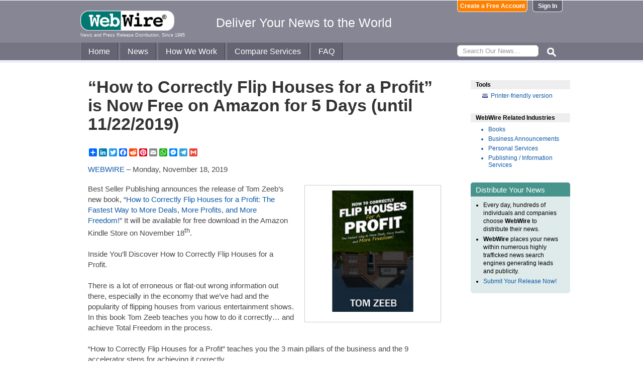

--- FILE ---
content_type: text/html
request_url: https://www.webwire.com/ViewPressRel.asp?aId=250203
body_size: 7438
content:



<!DOCTYPE html PUBLIC "-//W3C//DTD XHTML 1.0 Transitional//EN" "http://www.w3.org/TR/xhtml1/DTD/xhtml1-transitional.dtd">
<!-- Microdata markup added by Google Structured Data Markup Helper. -->
<html xmlns="http://www.w3.org/1999/xhtml" xmlns:fb="http://ogp.me/ns/fb#">
<head>
<meta http-equiv="Content-Type" content="text/html; charset=ISO-8859-1" />


<title>“How to Correctly Flip Houses for a Profit” is Now Free on Amazon for 5 Days (until 11/22/2019)  |  WebWire</title>
<meta name="description" content=" Best Seller Publishing announces the release of Tom Zeeb’s new book, “How to Correctly Flip Houses for a Profit: The Fastest Way to More Deals, More Profits, and More Freedom!” It will be available for free download in the Amazon Kindle Store on November 18th., , , , Inside You’ll Discover How to Correctly Flip Houses for a Profit. , , , , There is a lot of erroneous or flat-out wrong information out there, especially in the economy that we’ve had and the popularity of flipping houses from various..." />
<meta name="keywords" content="Real Estate, Profit, Flipping House, Selling Homes, Sales And Selling, best, seller, publishing, release, tom, zeebs, bookhow, correctly, flip, houses, profit, fastest, way, deals, profits, freedomit, free, download, amazon, kindle, store, november, 18th, inside, youll, discover, correctly, flip, houses, profit, lot, erroneous, flat-out, wrong, information, especially, economy, weve, popularity, flipping, houses, various, webwire, press release, news release" />

<meta property="og:title" content="“How to Correctly Flip Houses for a Profit” is Now Free on Amazon for 5 Days (until 11/22/2019)"/>
<meta property="og:type" content="article"/>
<meta property="og:url" content="https://www.webwire.com/ViewPressRel.asp?aId=250203"/>
<meta property="og:image" content="https://photos.webwire.com/prmedia/40662/250203/250203-1-m.jpg"/>
<meta property="og:image:width" content="240" />
<meta property="og:image:height" content="240" />
<meta property="og:site_name" content="WebWire"/>
<meta property="og:description" content=" Best Seller Publishing announces the release of Tom Zeeb’s new book, “How to Correctly Flip Houses for a Profit: The Fastest Way to More Deals, More Profits, and More Freedom!” It will be available for free download in the Amazon Kindle Store on November 18th., , , , Inside You’ll Discover How to Correctly Flip Houses for a Profit. , , , , There is a lot of erroneous or flat-out wrong information out there, especially in the economy that we’ve had and the popularity of flipping houses from various..."/>
<meta property="fb:app_id" content="438758792812728" />


<link rel="canonical" href="https://www.webwire.com/ViewPressRel.asp?aId=250203" />
<link rel="alternate" type="application/rss+xml" href="http://rssfeeds.webwire.com/webwire-recentheadlines" title="WebWire | Recent Headlines" />



<link rel="stylesheet" href="/css/webwire-main.css?201503" type="text/css" />
<link rel="stylesheet" href="/css/font-awesome-4.7.0/css/font-awesome.min.css" type="text/css" />


<link rel="stylesheet" href="/css/webwire-article.css" type="text/css" />


</head>

<body id="article">

<!-- Start #header -->
<div id="header-outter">
	<div id="header-inner-top">
		<div id="ww-logo">
		<a href="/"><img src="/imgs/webwire-logo-header.png" alt="WebWire - Press Release Distribution Services" title="Press Release Distribution Services Provided By WebWire" width="187" height="40" border="0" /></a>
		<h6>News and Press Release Distribution, Since 1995</h6>
		</div>
		<div id="tagline"><h3>Deliver Your News to the World</h3></div>
		<div id="header-buttons">
			
				<a href="LoginNoPR.asp" class="button btn-login">Sign In</a>
				<a href="PRRegistration.asp" class="button btn-register">Create a Free Account</a>
			
		</div>
	</div>

	<div id="header-inner-bottom">
		<ul id="top-nav-menu">
			<li id="m-home"><a href="/">Home</a></li>
			<li id="m-news"><a href="/recent-headlines.asp">News</a></li>
			<li id="m-how"><a href="/how-we-work.asp">How We Work</a></li>
			<li id="m-services"><a href="/OurServices.asp">Compare Services</a></li>
			<li id="m-faq"><a href="/faq.asp">FAQ</a></li>
			<li id="m-search">
				<div id="search-bar">
				<form id="searchForm" method="post" action="/SearchResults.asp" onsubmit="return topSearch_TextField_Validator(this)">
					<input name="txtSearch" type="text" id="searchbox" maxlength="50" placeholder="Search Our News&hellip;"/>
				</form>
				</div>
				<img src="/imgs/icons/search-ico.png" width="35" height="35" id="s-ico" />
			</li>
			
		</ul>
	</div>

	<div id="services-bar">
		<ul id="top-services-menu">
			<li id="m-all"><a href="/ourservices.asp">All</a></li>
			<li id="m-wp"><a href="/ourservices-prod1.asp">WebPost</a></li>
			<li id="m-wr"><a href="/ourservices-prod3.asp">WebRelease</a></li>
			<li id="m-tm"><a href="/ourservices-prod4.asp">Targeted Media</a></li>
			<li id="m-ws"><a href="/ourservices-prod5.asp">Wire Service</a></li>
		</ul>
	</div>




</div>

<!-- End #header -->



<!-- Start #wrap -->
<div id="wrap" itemscope itemtype="http://schema.org/NewsArticle"> 


<!-- Start #content -->
<div id="content">



<h1 itemprop="headline">“How to Correctly Flip Houses for a Profit” is Now Free on Amazon for 5 Days (until 11/22/2019)</h1>




<h2 itemprop="alternativeHeadline"></h2>

<!-- AddToAny BEGIN -->
<div class="a2a_kit a2a_default_style" data-a2a-url="https://www.webwire.com/ViewPressRel.asp?aId=250203" data-a2a-title="“How to Correctly Flip Houses for a Profit” is Now Free on Amazon for 5 Days (until 11/22/2019)">
<a class="a2a_dd" href="https://www.addtoany.com/share"></a>
<a class="a2a_button_linkedin"></a>
<a class="a2a_button_twitter"></a>
<a class="a2a_button_facebook"></a>
<a class="a2a_button_reddit"></a>
<a class="a2a_button_pinterest"></a>
<a class="a2a_button_email"></a>
<a class="a2a_button_whatsapp"></a>
<a class="a2a_button_facebook_messenger"></a>
<a class="a2a_button_telegram"></a>
<a class="a2a_button_google_gmail"></a>
</div>
<script>
var a2a_config = a2a_config || {};
a2a_config.onclick = 1;
a2a_config.num_services = 10;
</script>
<script async src="https://static.addtoany.com/menu/page.js"></script>
<!-- AddToAny END -->

<br />

<div style="margin-bottom:20px;"><span itemprop="publisher" itemscope itemtype="http://schema.org/Organization"><span itemprop="name"><a href="https://www.webwire.com/" rel="nofollow">WEBWIRE</a></span></span> &ndash; <span itemprop="datePublished" content="2019-11-18">Monday, November 18, 2019</span></div>

<div class="mediaBox"><a href="https://photos.webwire.com/prmedia/40662/250203/250203-1.jpg?2026124125419" class="ww_lnktrkr imgBox"><img itemprop="image" alt=""  border="0" width="240" src="https://photos.webwire.com/prmedia/40662/250203/250203-1-m.jpg?2026124125419" /></a><div class="imageCaption"></div></div>

<span itemprop="articleBody">


<p>Best Seller Publishing announces the release of Tom Zeeb’s new book, “<a href="https://www.amazon.com/dp/B07Y5Q75KR" target="_blank" class="ww_lnktrkr" referrerpolicy="unsafe-url" rel="nofollow">How to Correctly Flip Houses for a Profit: The Fastest Way to More Deals, More Profits, and More Freedom!</a>” It will be available for free download in the Amazon Kindle Store on November 18<sup>th</sup>.<br />
<br />
Inside You’ll Discover How to Correctly Flip Houses for a Profit. <br />
<br />
There is a lot of erroneous or flat-out wrong information out there, especially in the economy that we’ve had and the popularity of flipping houses from various entertainment shows. In this book Tom Zeeb teaches you how to do it correctly… and achieve Total Freedom in the process. <br />
<br />
“How to Correctly Flip Houses for a Profit” teaches you the 3 main pillars of the business and the 9 accelerator steps for achieving it correctly. <br />
<br />
With the benefit of building your FLOW, CONFIDENCE, and GROWTH, you’ll discover: <br />
<br />
* How to market to FIND the hidden deals. <br />
<br />
* How to negotiate effectively to MAKE the best deal. <br />
<br />
* How to use the right legal contracts to protect you, your seller, and your deals so you GET PAID. <br />
<br />
Since 2005, Tom Zeeb has been training real estate investors how to correctly flip houses for a profit and how to build or retool their businesses to maximize profits and lifestyle. He shares the very best of what is working so you can do the same. <br />
<br />
This book is essential reading for investors of all levels looking to improve their process, negotiation skills, and bottom-line profits, and is of particular value for new investors looking to shortcut their education and get it done correctly the first time through. <br />
<br />
<a href="http://www.TractionRealEstateMentors.com" target="_blank" referrerpolicy="unsafe-url" rel="nofollow" class="ww_lnktrkr">www.TractionRealEstateMentors.com</a> <br />
<a href="http://www.TomZeeb.com" target="_blank" referrerpolicy="unsafe-url" rel="nofollow" class="ww_lnktrkr">www.TomZeeb.com</a><br />
<br />
<span style="font-style: italic">“How to Correctly Flip Houses for a Profit”</span> by Tom Zeeb will be free and available for download on Amazon for 5 days (11/18/2019 – 11/22/2019) at: <a href="https://www.amazon.com/dp/B07Y5Q75KR" target="_blank" referrerpolicy="unsafe-url" rel="nofollow" class="ww_lnktrkr">https://www.amazon.com/dp/B07Y5Q75KR</a>.<br />
<br />
<span style="font-style: italic">“How to Correctly Flip Houses for a Profit”</span> has a 5.0-star rating on Amazon.com. Here’s what some people are saying:<br />
<br />
“Tom is as an absolute professional and has synthesized a very chaotic business industry into a winning process.” – <strong>Michael </strong><br />
 <br />
“Flipping our first house, we went into with a seminar manual from a national speaker and a five figure budget. After 6 months over-schedule and 6-figures over budget we realized we were following the wrong formula. The info in this book and one conversation with the author, whom I randomly met at a speaking event, helped turn the deal around and we even cleared a fantastic profit. Tom Zeeb knows this model better than anyone we’ve met in the flipping game. My favorite part is he teaches the negotiating skills, the Tom’s Rule’s to Follow, and when you let a deal just pass by. Better no deal than a bad deal and there are rules to follow to get a great deal are things this book has outlined for me. I now read almost everything Tom Zeeb writes. Hope you like the book too.” – <strong>George B.</strong><br />
<br />
<strong>For More Information:</strong><br />
<br />
For more questions or to schedule an interview about this press release please contact us at (626) 765-9750 or email <a href="&#109;&#97;&#105;&#108;&#116;&#111;:info&#64;bestsellerpublishing.org" referrerpolicy="unsafe-url" rel="nofollow" class="ww_lnktrkr">info&#64;bestsellerpublishing.org</a>. <br />
<br />
Best Seller Publishing is a <a href="http://bestsellerpublishing.org/" target="_blank" class="ww_lnktrkr" referrerpolicy="unsafe-url" rel="nofollow">Los Angeles Publishing Company</a> dedicated to helping business owners and entrepreneurs become “the hunted” with their best-selling books. <br />
 <br />
<strong>About the Author:</strong><br />
<br />
Back in 2001 Tom was broke as a joke. A near-death experience while rafting pushed him to find a new way to break free of his 9-to-5 job. Real estate investing saved him. Both personally and financially. <br />
 <br />
Hundreds of deals later, he is happy to share the same techniques that set him free, so you can do the same.<br />
 </p>
</span>
<br />

 <p>( Press Release Image: <a href="https://photos.webwire.com/prmedia/40662/250203/250203-1.jpg" target="_blank" rel="nofollow" class="ww_lnktrkr">https://photos.webwire.com/prmedia/40662/250203/250203-1.jpg</a> )</p>

<br />


	<dl id="relatedLinks">
		<dt>Related Links</dt>
		<dd><a href="https://www.amazon.com/dp/B07Y5Q75KR" target="_blank" class="ww_lnktrkr" referrerpolicy="unsafe-url" rel="nofollow">Where to download the book</a></dd>
		<dd><a href="http://bestsellerpublishing.org" target="_blank" class="ww_lnktrkr" referrerpolicy="unsafe-url" rel="nofollow">Publisher releasing the book</a></dd>
		<dd></dd>
	</dl>


<p id="wwguid">WebWireID250203</p>

<!-- AddToAny BEGIN -->
<div class="a2a_kit a2a_default_style" data-a2a-url="https://www.webwire.com/ViewPressRel.asp?aId=250203" data-a2a-title="“How to Correctly Flip Houses for a Profit” is Now Free on Amazon for 5 Days (until 11/22/2019)">
<a class="a2a_dd" href="https://www.addtoany.com/share"></a>
<a class="a2a_button_linkedin"></a>
<a class="a2a_button_twitter"></a>
<a class="a2a_button_facebook"></a>
<a class="a2a_button_reddit"></a>
<a class="a2a_button_pinterest"></a>
<a class="a2a_button_email"></a>
<a class="a2a_button_whatsapp"></a>
<a class="a2a_button_facebook_messenger"></a>
<a class="a2a_button_telegram"></a>
<a class="a2a_button_google_gmail"></a>
</div>
<!-- AddToAny END -->

<br /><br /><br />


	<dl id="relatedKeywords">
		<dt>&nbsp;</dt>
		<dd><a href="https://www.google.com/search?q=Real+Estate+site%3Awww.webwire.com" rel="tag nofollow"><img style="border:0;vertical-align:middle;margin-left:.4em" src="imgs/tag-icon-16x13.png" alt=" " />Real Estate</a></dd>
		<dd><a href="https://www.google.com/search?q=Profit+site%3Awww.webwire.com" rel="tag nofollow"><img style="border:0;vertical-align:middle;margin-left:.4em" src="imgs/tag-icon-16x13.png" alt=" " />Profit</a></dd>
		<dd><a href="https://www.google.com/search?q=Flipping+House+site%3Awww.webwire.com" rel="tag nofollow"><img style="border:0;vertical-align:middle;margin-left:.4em" src="imgs/tag-icon-16x13.png" alt=" " />Flipping House</a></dd>
		<dd><a href="https://www.google.com/search?q=Selling+Homes+site%3Awww.webwire.com" rel="tag nofollow"><img style="border:0;vertical-align:middle;margin-left:.4em" src="imgs/tag-icon-16x13.png" alt=" " />Selling Homes</a></dd>
		<dd><a href="https://www.google.com/search?q=Sales+And+Selling+site%3Awww.webwire.com" rel="tag nofollow"><img style="border:0;vertical-align:middle;margin-left:.4em" src="imgs/tag-icon-16x13.png" alt=" " />Sales And Selling</a></dd>
	</dl>

	<span itemprop="author" itemscope itemtype="http://schema.org/Person">
	<dl id="contactInfo">
		<dt>Contact Information</dt>
		<dd itemprop="name" class="contactName">Tom Zeeb</dd>
		<dd>Author</dd>
		<dd>Best Seller Publishing, LLC</dd>
		<!--<dd></dd> -->
		<dd><a href="contact-submitter.asp?aId=250203">Contact via E-mail</a></dd>
		<!--<dd><a href="contact-submitter.asp?">Contact via E-mail</a></dd> -->
	</dl>
	</span>
<p class="newsDisclaimer"><br />This news content may be integrated into any legitimate news gathering and publishing effort. Linking is permitted.</p><p class="promoDisclaimer">News Release Distribution and Press Release <a href="OurServices.asp">Distribution Services</a> Provided by WebWire.</p>


</div>
<!-- End #content -->

<!-- Start #sidebar -->
<div id="sidebar">

<dl>
	<dt id="tools">Tools</dt>
	<dd id="printThis"><a href="ViewPressRel_print.asp?aId=250203" target="_blank" class="ToolsItem" rel="nofollow">Printer-friendly version</a></dd>
</dl>


 

<dl>
<dt id="relatedIndustries">WebWire Related Industries</dt>

   <dd itemprop="articleSection" class="rInduItem"><a href="industry-news.asp?indu=BKS">Books</a></dd>   <dd itemprop="articleSection" class="rInduItem"><a href="industry-news.asp?indu=BUA">Business Announcements</a></dd>   <dd itemprop="articleSection" class="rInduItem"><a href="industry-news.asp?indu=PES">Personal Services</a></dd>   <dd itemprop="articleSection" class="rInduItem"><a href="industry-news.asp?indu=PUB">Publishing / Information Services</a></dd>
	
</dl>



	<div class="floatingBox greenBox">
		<h4>Distribute Your News</h4>
		<ul>
			<li>Every day, hundreds of individuals and companies choose <strong>WebWire</strong> to distribute their news.</li>
			<li><strong>WebWire</strong> places your news within numerous highly trafficked news search engines generating leads and publicity.</li>
			<li><a href="IniAddRelease.asp">Submit Your Release Now!</a></li>
		</ul>
	</div>

</div>
<!-- End #sidebar -->


</div>
<!-- End #wrap -->



<!-- <br />  To fix IE DIVs clearing -->
<!-- Start #footer -->
<div id="footer">
	<ul>
		<li id="copyRight">WebWire&reg; 1995 - 2026</li>
		<li><a href="/AboutUs.asp" rel="nofollow">About Us</a></li>
		<li><a href="/ServTerms.asp" rel="nofollow">Terms of Service</a></li>
		<li><a href="/PrivacyStatement.asp" rel="nofollow">Privacy Statement</a></li>
		
	</ul>
</div>
<!-- End #footer -->


<!-- ### Start footer scripts ### -->

<!-- Add jQuery library -->


<script src="//cdn.jsdelivr.net/npm/jquery@3.4.1/dist/jquery.min.js"></script>


<script type="text/javascript" language="JavaScript" >
$('#s-ico').click(function(){
	$('#searchForm').submit();
});
</script>

<script src="jQuery/accordion-menu/jquery.accordion.js"></script>

<script type="text/javascript" language="JavaScript" src="includes/JScripts.js"></script>
<script type="text/javascript" language="JavaScript" src="includes/webwire-gui.js"></script>

<!-- ### End footer scripts ### -->

<!-- Add fancyBox -->
<link rel="stylesheet" href="../fancybox/v2/source/jquery.fancybox.css?v=2.1.5" type="text/css" media="screen" />
<script type="text/javascript" src="../fancybox/v2/source/jquery.fancybox.pack.js?v=2.1.5"></script>

<script type="text/javascript">
	$(document).ready(function() {

		$(".modalBox").fancybox({
			maxWidth		: 700,
			scrolling		:'no',
			autoSize		: true,
			autoCenter		: true,
			openEffect		: 'fade',
			closeEffect		: 'fade',
			type			: 'inline'
		});
		
		$(".modalIframe").fancybox({
			maxWidth		: 700,
			minHeight		: 250,
			maxHeight		: 650,
			autoSize		: true,
			autoCenter		: true,
			openEffect		: 'fade',
			closeEffect		: 'fade',
			type			: 'iframe'
		});
		
		$(".imgBox").fancybox({
			openEffect		: 'elastic',
			closeEffect		: 'elastic',
		});
		
		$(".clippingReportBox").fancybox({
			width			: 800,
			height			: 550,
			autoSize		: false,
			openEffect		: 'fade',
			closeEffect		: 'fade',
			type			: 'iframe'
		});
		
	});
</script>

<script type="text/javascript">
	$(document).ready(function() {

		$(".iFrameBox").fancybox({
			width				: 560,
			height				: 340,
			autoSize			: false,
			openEffect			: 'fade',
			closeEffect			: 'fade',
			type				: 'iframe'
		});
		
		$(".imgBox").fancybox({
			openEffect	: 'elastic',
			closeEffect	: 'elastic',
		});
		
		$("a.ww_lnktrkr").click(function() {
			$.post("ckTrckng.asp", {aID:250203});
			return true;
		});

	});
</script>



<script type="text/javascript">
<!--
function MM_validateForm() { //v4.0
  if (document.getElementById){
    var i,p,q,nm,test,num,min,max,errors='',args=MM_validateForm.arguments;
    for (i=0; i<(args.length-2); i+=3) { test=args[i+2]; val=document.getElementById(args[i]);
      if (val) { nm=val.name; if ((val=val.value)!="") {
        if (test.indexOf('isEmail')!=-1) { p=val.indexOf('@');
          if (p<1 || p==(val.length-1)) errors='All e-mail fields must contain valid e-mail addresses.\n';
        } else if (test!='R') { num = parseFloat(val);
          if (isNaN(val)) errors+='- '+nm+' must contain a number.\n';
          if (test.indexOf('inRange') != -1) { p=test.indexOf(':');
            min=test.substring(8,p); max=test.substring(p+1);
            if (num<min || max<num) errors+='- '+nm+' must contain a number between '+min+' and '+max+'.\n';
      } } } else if (test.charAt(0) == 'R') errors = '- All Fields are required.\n'; }
    } if (errors) alert('The following error(s) occurred:\n'+errors);
    document.MM_returnValue = (errors == '');
} }
//-->
</script>



<div id="fb-root"></div>
<script>(function(d, s, id) {
  var js, fjs = d.getElementsByTagName(s)[0];
  if (d.getElementById(id)) return;
  js = d.createElement(s); js.id = id;
  js.src = "//connect.facebook.net/en_US/all.js#xfbml=1&appId=438758792812728";
  fjs.parentNode.insertBefore(js, fjs);
}(document, 'script', 'facebook-jssdk'));</script>
	  
</body>
</html>


